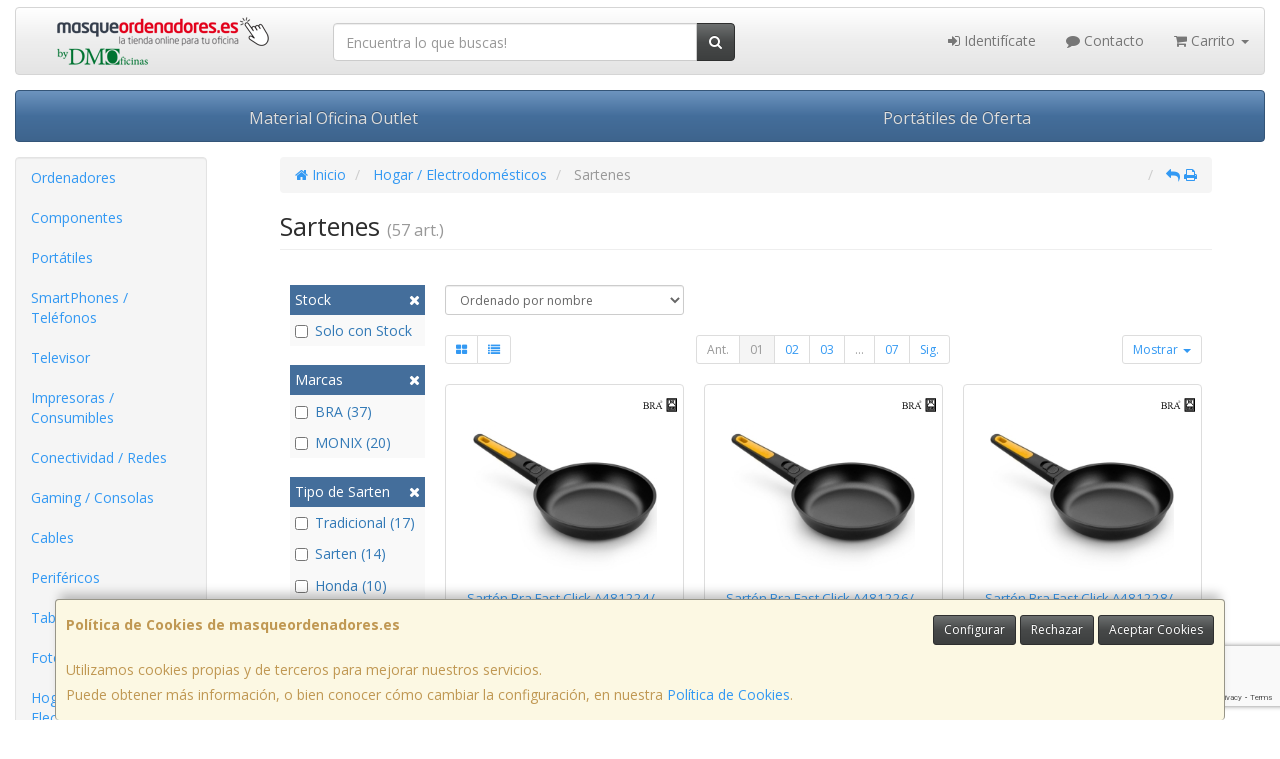

--- FILE ---
content_type: text/html; charset=utf-8
request_url: https://www.google.com/recaptcha/api2/anchor?ar=1&k=6Ld04IEpAAAAAIdAa2aTMcidQm9TelLz-JxP0pno&co=aHR0cHM6Ly93d3cubWFzcXVlb3JkZW5hZG9yZXMuZXM6NDQz&hl=en&v=PoyoqOPhxBO7pBk68S4YbpHZ&size=invisible&anchor-ms=20000&execute-ms=30000&cb=awtlzv1d4yze
body_size: 48676
content:
<!DOCTYPE HTML><html dir="ltr" lang="en"><head><meta http-equiv="Content-Type" content="text/html; charset=UTF-8">
<meta http-equiv="X-UA-Compatible" content="IE=edge">
<title>reCAPTCHA</title>
<style type="text/css">
/* cyrillic-ext */
@font-face {
  font-family: 'Roboto';
  font-style: normal;
  font-weight: 400;
  font-stretch: 100%;
  src: url(//fonts.gstatic.com/s/roboto/v48/KFO7CnqEu92Fr1ME7kSn66aGLdTylUAMa3GUBHMdazTgWw.woff2) format('woff2');
  unicode-range: U+0460-052F, U+1C80-1C8A, U+20B4, U+2DE0-2DFF, U+A640-A69F, U+FE2E-FE2F;
}
/* cyrillic */
@font-face {
  font-family: 'Roboto';
  font-style: normal;
  font-weight: 400;
  font-stretch: 100%;
  src: url(//fonts.gstatic.com/s/roboto/v48/KFO7CnqEu92Fr1ME7kSn66aGLdTylUAMa3iUBHMdazTgWw.woff2) format('woff2');
  unicode-range: U+0301, U+0400-045F, U+0490-0491, U+04B0-04B1, U+2116;
}
/* greek-ext */
@font-face {
  font-family: 'Roboto';
  font-style: normal;
  font-weight: 400;
  font-stretch: 100%;
  src: url(//fonts.gstatic.com/s/roboto/v48/KFO7CnqEu92Fr1ME7kSn66aGLdTylUAMa3CUBHMdazTgWw.woff2) format('woff2');
  unicode-range: U+1F00-1FFF;
}
/* greek */
@font-face {
  font-family: 'Roboto';
  font-style: normal;
  font-weight: 400;
  font-stretch: 100%;
  src: url(//fonts.gstatic.com/s/roboto/v48/KFO7CnqEu92Fr1ME7kSn66aGLdTylUAMa3-UBHMdazTgWw.woff2) format('woff2');
  unicode-range: U+0370-0377, U+037A-037F, U+0384-038A, U+038C, U+038E-03A1, U+03A3-03FF;
}
/* math */
@font-face {
  font-family: 'Roboto';
  font-style: normal;
  font-weight: 400;
  font-stretch: 100%;
  src: url(//fonts.gstatic.com/s/roboto/v48/KFO7CnqEu92Fr1ME7kSn66aGLdTylUAMawCUBHMdazTgWw.woff2) format('woff2');
  unicode-range: U+0302-0303, U+0305, U+0307-0308, U+0310, U+0312, U+0315, U+031A, U+0326-0327, U+032C, U+032F-0330, U+0332-0333, U+0338, U+033A, U+0346, U+034D, U+0391-03A1, U+03A3-03A9, U+03B1-03C9, U+03D1, U+03D5-03D6, U+03F0-03F1, U+03F4-03F5, U+2016-2017, U+2034-2038, U+203C, U+2040, U+2043, U+2047, U+2050, U+2057, U+205F, U+2070-2071, U+2074-208E, U+2090-209C, U+20D0-20DC, U+20E1, U+20E5-20EF, U+2100-2112, U+2114-2115, U+2117-2121, U+2123-214F, U+2190, U+2192, U+2194-21AE, U+21B0-21E5, U+21F1-21F2, U+21F4-2211, U+2213-2214, U+2216-22FF, U+2308-230B, U+2310, U+2319, U+231C-2321, U+2336-237A, U+237C, U+2395, U+239B-23B7, U+23D0, U+23DC-23E1, U+2474-2475, U+25AF, U+25B3, U+25B7, U+25BD, U+25C1, U+25CA, U+25CC, U+25FB, U+266D-266F, U+27C0-27FF, U+2900-2AFF, U+2B0E-2B11, U+2B30-2B4C, U+2BFE, U+3030, U+FF5B, U+FF5D, U+1D400-1D7FF, U+1EE00-1EEFF;
}
/* symbols */
@font-face {
  font-family: 'Roboto';
  font-style: normal;
  font-weight: 400;
  font-stretch: 100%;
  src: url(//fonts.gstatic.com/s/roboto/v48/KFO7CnqEu92Fr1ME7kSn66aGLdTylUAMaxKUBHMdazTgWw.woff2) format('woff2');
  unicode-range: U+0001-000C, U+000E-001F, U+007F-009F, U+20DD-20E0, U+20E2-20E4, U+2150-218F, U+2190, U+2192, U+2194-2199, U+21AF, U+21E6-21F0, U+21F3, U+2218-2219, U+2299, U+22C4-22C6, U+2300-243F, U+2440-244A, U+2460-24FF, U+25A0-27BF, U+2800-28FF, U+2921-2922, U+2981, U+29BF, U+29EB, U+2B00-2BFF, U+4DC0-4DFF, U+FFF9-FFFB, U+10140-1018E, U+10190-1019C, U+101A0, U+101D0-101FD, U+102E0-102FB, U+10E60-10E7E, U+1D2C0-1D2D3, U+1D2E0-1D37F, U+1F000-1F0FF, U+1F100-1F1AD, U+1F1E6-1F1FF, U+1F30D-1F30F, U+1F315, U+1F31C, U+1F31E, U+1F320-1F32C, U+1F336, U+1F378, U+1F37D, U+1F382, U+1F393-1F39F, U+1F3A7-1F3A8, U+1F3AC-1F3AF, U+1F3C2, U+1F3C4-1F3C6, U+1F3CA-1F3CE, U+1F3D4-1F3E0, U+1F3ED, U+1F3F1-1F3F3, U+1F3F5-1F3F7, U+1F408, U+1F415, U+1F41F, U+1F426, U+1F43F, U+1F441-1F442, U+1F444, U+1F446-1F449, U+1F44C-1F44E, U+1F453, U+1F46A, U+1F47D, U+1F4A3, U+1F4B0, U+1F4B3, U+1F4B9, U+1F4BB, U+1F4BF, U+1F4C8-1F4CB, U+1F4D6, U+1F4DA, U+1F4DF, U+1F4E3-1F4E6, U+1F4EA-1F4ED, U+1F4F7, U+1F4F9-1F4FB, U+1F4FD-1F4FE, U+1F503, U+1F507-1F50B, U+1F50D, U+1F512-1F513, U+1F53E-1F54A, U+1F54F-1F5FA, U+1F610, U+1F650-1F67F, U+1F687, U+1F68D, U+1F691, U+1F694, U+1F698, U+1F6AD, U+1F6B2, U+1F6B9-1F6BA, U+1F6BC, U+1F6C6-1F6CF, U+1F6D3-1F6D7, U+1F6E0-1F6EA, U+1F6F0-1F6F3, U+1F6F7-1F6FC, U+1F700-1F7FF, U+1F800-1F80B, U+1F810-1F847, U+1F850-1F859, U+1F860-1F887, U+1F890-1F8AD, U+1F8B0-1F8BB, U+1F8C0-1F8C1, U+1F900-1F90B, U+1F93B, U+1F946, U+1F984, U+1F996, U+1F9E9, U+1FA00-1FA6F, U+1FA70-1FA7C, U+1FA80-1FA89, U+1FA8F-1FAC6, U+1FACE-1FADC, U+1FADF-1FAE9, U+1FAF0-1FAF8, U+1FB00-1FBFF;
}
/* vietnamese */
@font-face {
  font-family: 'Roboto';
  font-style: normal;
  font-weight: 400;
  font-stretch: 100%;
  src: url(//fonts.gstatic.com/s/roboto/v48/KFO7CnqEu92Fr1ME7kSn66aGLdTylUAMa3OUBHMdazTgWw.woff2) format('woff2');
  unicode-range: U+0102-0103, U+0110-0111, U+0128-0129, U+0168-0169, U+01A0-01A1, U+01AF-01B0, U+0300-0301, U+0303-0304, U+0308-0309, U+0323, U+0329, U+1EA0-1EF9, U+20AB;
}
/* latin-ext */
@font-face {
  font-family: 'Roboto';
  font-style: normal;
  font-weight: 400;
  font-stretch: 100%;
  src: url(//fonts.gstatic.com/s/roboto/v48/KFO7CnqEu92Fr1ME7kSn66aGLdTylUAMa3KUBHMdazTgWw.woff2) format('woff2');
  unicode-range: U+0100-02BA, U+02BD-02C5, U+02C7-02CC, U+02CE-02D7, U+02DD-02FF, U+0304, U+0308, U+0329, U+1D00-1DBF, U+1E00-1E9F, U+1EF2-1EFF, U+2020, U+20A0-20AB, U+20AD-20C0, U+2113, U+2C60-2C7F, U+A720-A7FF;
}
/* latin */
@font-face {
  font-family: 'Roboto';
  font-style: normal;
  font-weight: 400;
  font-stretch: 100%;
  src: url(//fonts.gstatic.com/s/roboto/v48/KFO7CnqEu92Fr1ME7kSn66aGLdTylUAMa3yUBHMdazQ.woff2) format('woff2');
  unicode-range: U+0000-00FF, U+0131, U+0152-0153, U+02BB-02BC, U+02C6, U+02DA, U+02DC, U+0304, U+0308, U+0329, U+2000-206F, U+20AC, U+2122, U+2191, U+2193, U+2212, U+2215, U+FEFF, U+FFFD;
}
/* cyrillic-ext */
@font-face {
  font-family: 'Roboto';
  font-style: normal;
  font-weight: 500;
  font-stretch: 100%;
  src: url(//fonts.gstatic.com/s/roboto/v48/KFO7CnqEu92Fr1ME7kSn66aGLdTylUAMa3GUBHMdazTgWw.woff2) format('woff2');
  unicode-range: U+0460-052F, U+1C80-1C8A, U+20B4, U+2DE0-2DFF, U+A640-A69F, U+FE2E-FE2F;
}
/* cyrillic */
@font-face {
  font-family: 'Roboto';
  font-style: normal;
  font-weight: 500;
  font-stretch: 100%;
  src: url(//fonts.gstatic.com/s/roboto/v48/KFO7CnqEu92Fr1ME7kSn66aGLdTylUAMa3iUBHMdazTgWw.woff2) format('woff2');
  unicode-range: U+0301, U+0400-045F, U+0490-0491, U+04B0-04B1, U+2116;
}
/* greek-ext */
@font-face {
  font-family: 'Roboto';
  font-style: normal;
  font-weight: 500;
  font-stretch: 100%;
  src: url(//fonts.gstatic.com/s/roboto/v48/KFO7CnqEu92Fr1ME7kSn66aGLdTylUAMa3CUBHMdazTgWw.woff2) format('woff2');
  unicode-range: U+1F00-1FFF;
}
/* greek */
@font-face {
  font-family: 'Roboto';
  font-style: normal;
  font-weight: 500;
  font-stretch: 100%;
  src: url(//fonts.gstatic.com/s/roboto/v48/KFO7CnqEu92Fr1ME7kSn66aGLdTylUAMa3-UBHMdazTgWw.woff2) format('woff2');
  unicode-range: U+0370-0377, U+037A-037F, U+0384-038A, U+038C, U+038E-03A1, U+03A3-03FF;
}
/* math */
@font-face {
  font-family: 'Roboto';
  font-style: normal;
  font-weight: 500;
  font-stretch: 100%;
  src: url(//fonts.gstatic.com/s/roboto/v48/KFO7CnqEu92Fr1ME7kSn66aGLdTylUAMawCUBHMdazTgWw.woff2) format('woff2');
  unicode-range: U+0302-0303, U+0305, U+0307-0308, U+0310, U+0312, U+0315, U+031A, U+0326-0327, U+032C, U+032F-0330, U+0332-0333, U+0338, U+033A, U+0346, U+034D, U+0391-03A1, U+03A3-03A9, U+03B1-03C9, U+03D1, U+03D5-03D6, U+03F0-03F1, U+03F4-03F5, U+2016-2017, U+2034-2038, U+203C, U+2040, U+2043, U+2047, U+2050, U+2057, U+205F, U+2070-2071, U+2074-208E, U+2090-209C, U+20D0-20DC, U+20E1, U+20E5-20EF, U+2100-2112, U+2114-2115, U+2117-2121, U+2123-214F, U+2190, U+2192, U+2194-21AE, U+21B0-21E5, U+21F1-21F2, U+21F4-2211, U+2213-2214, U+2216-22FF, U+2308-230B, U+2310, U+2319, U+231C-2321, U+2336-237A, U+237C, U+2395, U+239B-23B7, U+23D0, U+23DC-23E1, U+2474-2475, U+25AF, U+25B3, U+25B7, U+25BD, U+25C1, U+25CA, U+25CC, U+25FB, U+266D-266F, U+27C0-27FF, U+2900-2AFF, U+2B0E-2B11, U+2B30-2B4C, U+2BFE, U+3030, U+FF5B, U+FF5D, U+1D400-1D7FF, U+1EE00-1EEFF;
}
/* symbols */
@font-face {
  font-family: 'Roboto';
  font-style: normal;
  font-weight: 500;
  font-stretch: 100%;
  src: url(//fonts.gstatic.com/s/roboto/v48/KFO7CnqEu92Fr1ME7kSn66aGLdTylUAMaxKUBHMdazTgWw.woff2) format('woff2');
  unicode-range: U+0001-000C, U+000E-001F, U+007F-009F, U+20DD-20E0, U+20E2-20E4, U+2150-218F, U+2190, U+2192, U+2194-2199, U+21AF, U+21E6-21F0, U+21F3, U+2218-2219, U+2299, U+22C4-22C6, U+2300-243F, U+2440-244A, U+2460-24FF, U+25A0-27BF, U+2800-28FF, U+2921-2922, U+2981, U+29BF, U+29EB, U+2B00-2BFF, U+4DC0-4DFF, U+FFF9-FFFB, U+10140-1018E, U+10190-1019C, U+101A0, U+101D0-101FD, U+102E0-102FB, U+10E60-10E7E, U+1D2C0-1D2D3, U+1D2E0-1D37F, U+1F000-1F0FF, U+1F100-1F1AD, U+1F1E6-1F1FF, U+1F30D-1F30F, U+1F315, U+1F31C, U+1F31E, U+1F320-1F32C, U+1F336, U+1F378, U+1F37D, U+1F382, U+1F393-1F39F, U+1F3A7-1F3A8, U+1F3AC-1F3AF, U+1F3C2, U+1F3C4-1F3C6, U+1F3CA-1F3CE, U+1F3D4-1F3E0, U+1F3ED, U+1F3F1-1F3F3, U+1F3F5-1F3F7, U+1F408, U+1F415, U+1F41F, U+1F426, U+1F43F, U+1F441-1F442, U+1F444, U+1F446-1F449, U+1F44C-1F44E, U+1F453, U+1F46A, U+1F47D, U+1F4A3, U+1F4B0, U+1F4B3, U+1F4B9, U+1F4BB, U+1F4BF, U+1F4C8-1F4CB, U+1F4D6, U+1F4DA, U+1F4DF, U+1F4E3-1F4E6, U+1F4EA-1F4ED, U+1F4F7, U+1F4F9-1F4FB, U+1F4FD-1F4FE, U+1F503, U+1F507-1F50B, U+1F50D, U+1F512-1F513, U+1F53E-1F54A, U+1F54F-1F5FA, U+1F610, U+1F650-1F67F, U+1F687, U+1F68D, U+1F691, U+1F694, U+1F698, U+1F6AD, U+1F6B2, U+1F6B9-1F6BA, U+1F6BC, U+1F6C6-1F6CF, U+1F6D3-1F6D7, U+1F6E0-1F6EA, U+1F6F0-1F6F3, U+1F6F7-1F6FC, U+1F700-1F7FF, U+1F800-1F80B, U+1F810-1F847, U+1F850-1F859, U+1F860-1F887, U+1F890-1F8AD, U+1F8B0-1F8BB, U+1F8C0-1F8C1, U+1F900-1F90B, U+1F93B, U+1F946, U+1F984, U+1F996, U+1F9E9, U+1FA00-1FA6F, U+1FA70-1FA7C, U+1FA80-1FA89, U+1FA8F-1FAC6, U+1FACE-1FADC, U+1FADF-1FAE9, U+1FAF0-1FAF8, U+1FB00-1FBFF;
}
/* vietnamese */
@font-face {
  font-family: 'Roboto';
  font-style: normal;
  font-weight: 500;
  font-stretch: 100%;
  src: url(//fonts.gstatic.com/s/roboto/v48/KFO7CnqEu92Fr1ME7kSn66aGLdTylUAMa3OUBHMdazTgWw.woff2) format('woff2');
  unicode-range: U+0102-0103, U+0110-0111, U+0128-0129, U+0168-0169, U+01A0-01A1, U+01AF-01B0, U+0300-0301, U+0303-0304, U+0308-0309, U+0323, U+0329, U+1EA0-1EF9, U+20AB;
}
/* latin-ext */
@font-face {
  font-family: 'Roboto';
  font-style: normal;
  font-weight: 500;
  font-stretch: 100%;
  src: url(//fonts.gstatic.com/s/roboto/v48/KFO7CnqEu92Fr1ME7kSn66aGLdTylUAMa3KUBHMdazTgWw.woff2) format('woff2');
  unicode-range: U+0100-02BA, U+02BD-02C5, U+02C7-02CC, U+02CE-02D7, U+02DD-02FF, U+0304, U+0308, U+0329, U+1D00-1DBF, U+1E00-1E9F, U+1EF2-1EFF, U+2020, U+20A0-20AB, U+20AD-20C0, U+2113, U+2C60-2C7F, U+A720-A7FF;
}
/* latin */
@font-face {
  font-family: 'Roboto';
  font-style: normal;
  font-weight: 500;
  font-stretch: 100%;
  src: url(//fonts.gstatic.com/s/roboto/v48/KFO7CnqEu92Fr1ME7kSn66aGLdTylUAMa3yUBHMdazQ.woff2) format('woff2');
  unicode-range: U+0000-00FF, U+0131, U+0152-0153, U+02BB-02BC, U+02C6, U+02DA, U+02DC, U+0304, U+0308, U+0329, U+2000-206F, U+20AC, U+2122, U+2191, U+2193, U+2212, U+2215, U+FEFF, U+FFFD;
}
/* cyrillic-ext */
@font-face {
  font-family: 'Roboto';
  font-style: normal;
  font-weight: 900;
  font-stretch: 100%;
  src: url(//fonts.gstatic.com/s/roboto/v48/KFO7CnqEu92Fr1ME7kSn66aGLdTylUAMa3GUBHMdazTgWw.woff2) format('woff2');
  unicode-range: U+0460-052F, U+1C80-1C8A, U+20B4, U+2DE0-2DFF, U+A640-A69F, U+FE2E-FE2F;
}
/* cyrillic */
@font-face {
  font-family: 'Roboto';
  font-style: normal;
  font-weight: 900;
  font-stretch: 100%;
  src: url(//fonts.gstatic.com/s/roboto/v48/KFO7CnqEu92Fr1ME7kSn66aGLdTylUAMa3iUBHMdazTgWw.woff2) format('woff2');
  unicode-range: U+0301, U+0400-045F, U+0490-0491, U+04B0-04B1, U+2116;
}
/* greek-ext */
@font-face {
  font-family: 'Roboto';
  font-style: normal;
  font-weight: 900;
  font-stretch: 100%;
  src: url(//fonts.gstatic.com/s/roboto/v48/KFO7CnqEu92Fr1ME7kSn66aGLdTylUAMa3CUBHMdazTgWw.woff2) format('woff2');
  unicode-range: U+1F00-1FFF;
}
/* greek */
@font-face {
  font-family: 'Roboto';
  font-style: normal;
  font-weight: 900;
  font-stretch: 100%;
  src: url(//fonts.gstatic.com/s/roboto/v48/KFO7CnqEu92Fr1ME7kSn66aGLdTylUAMa3-UBHMdazTgWw.woff2) format('woff2');
  unicode-range: U+0370-0377, U+037A-037F, U+0384-038A, U+038C, U+038E-03A1, U+03A3-03FF;
}
/* math */
@font-face {
  font-family: 'Roboto';
  font-style: normal;
  font-weight: 900;
  font-stretch: 100%;
  src: url(//fonts.gstatic.com/s/roboto/v48/KFO7CnqEu92Fr1ME7kSn66aGLdTylUAMawCUBHMdazTgWw.woff2) format('woff2');
  unicode-range: U+0302-0303, U+0305, U+0307-0308, U+0310, U+0312, U+0315, U+031A, U+0326-0327, U+032C, U+032F-0330, U+0332-0333, U+0338, U+033A, U+0346, U+034D, U+0391-03A1, U+03A3-03A9, U+03B1-03C9, U+03D1, U+03D5-03D6, U+03F0-03F1, U+03F4-03F5, U+2016-2017, U+2034-2038, U+203C, U+2040, U+2043, U+2047, U+2050, U+2057, U+205F, U+2070-2071, U+2074-208E, U+2090-209C, U+20D0-20DC, U+20E1, U+20E5-20EF, U+2100-2112, U+2114-2115, U+2117-2121, U+2123-214F, U+2190, U+2192, U+2194-21AE, U+21B0-21E5, U+21F1-21F2, U+21F4-2211, U+2213-2214, U+2216-22FF, U+2308-230B, U+2310, U+2319, U+231C-2321, U+2336-237A, U+237C, U+2395, U+239B-23B7, U+23D0, U+23DC-23E1, U+2474-2475, U+25AF, U+25B3, U+25B7, U+25BD, U+25C1, U+25CA, U+25CC, U+25FB, U+266D-266F, U+27C0-27FF, U+2900-2AFF, U+2B0E-2B11, U+2B30-2B4C, U+2BFE, U+3030, U+FF5B, U+FF5D, U+1D400-1D7FF, U+1EE00-1EEFF;
}
/* symbols */
@font-face {
  font-family: 'Roboto';
  font-style: normal;
  font-weight: 900;
  font-stretch: 100%;
  src: url(//fonts.gstatic.com/s/roboto/v48/KFO7CnqEu92Fr1ME7kSn66aGLdTylUAMaxKUBHMdazTgWw.woff2) format('woff2');
  unicode-range: U+0001-000C, U+000E-001F, U+007F-009F, U+20DD-20E0, U+20E2-20E4, U+2150-218F, U+2190, U+2192, U+2194-2199, U+21AF, U+21E6-21F0, U+21F3, U+2218-2219, U+2299, U+22C4-22C6, U+2300-243F, U+2440-244A, U+2460-24FF, U+25A0-27BF, U+2800-28FF, U+2921-2922, U+2981, U+29BF, U+29EB, U+2B00-2BFF, U+4DC0-4DFF, U+FFF9-FFFB, U+10140-1018E, U+10190-1019C, U+101A0, U+101D0-101FD, U+102E0-102FB, U+10E60-10E7E, U+1D2C0-1D2D3, U+1D2E0-1D37F, U+1F000-1F0FF, U+1F100-1F1AD, U+1F1E6-1F1FF, U+1F30D-1F30F, U+1F315, U+1F31C, U+1F31E, U+1F320-1F32C, U+1F336, U+1F378, U+1F37D, U+1F382, U+1F393-1F39F, U+1F3A7-1F3A8, U+1F3AC-1F3AF, U+1F3C2, U+1F3C4-1F3C6, U+1F3CA-1F3CE, U+1F3D4-1F3E0, U+1F3ED, U+1F3F1-1F3F3, U+1F3F5-1F3F7, U+1F408, U+1F415, U+1F41F, U+1F426, U+1F43F, U+1F441-1F442, U+1F444, U+1F446-1F449, U+1F44C-1F44E, U+1F453, U+1F46A, U+1F47D, U+1F4A3, U+1F4B0, U+1F4B3, U+1F4B9, U+1F4BB, U+1F4BF, U+1F4C8-1F4CB, U+1F4D6, U+1F4DA, U+1F4DF, U+1F4E3-1F4E6, U+1F4EA-1F4ED, U+1F4F7, U+1F4F9-1F4FB, U+1F4FD-1F4FE, U+1F503, U+1F507-1F50B, U+1F50D, U+1F512-1F513, U+1F53E-1F54A, U+1F54F-1F5FA, U+1F610, U+1F650-1F67F, U+1F687, U+1F68D, U+1F691, U+1F694, U+1F698, U+1F6AD, U+1F6B2, U+1F6B9-1F6BA, U+1F6BC, U+1F6C6-1F6CF, U+1F6D3-1F6D7, U+1F6E0-1F6EA, U+1F6F0-1F6F3, U+1F6F7-1F6FC, U+1F700-1F7FF, U+1F800-1F80B, U+1F810-1F847, U+1F850-1F859, U+1F860-1F887, U+1F890-1F8AD, U+1F8B0-1F8BB, U+1F8C0-1F8C1, U+1F900-1F90B, U+1F93B, U+1F946, U+1F984, U+1F996, U+1F9E9, U+1FA00-1FA6F, U+1FA70-1FA7C, U+1FA80-1FA89, U+1FA8F-1FAC6, U+1FACE-1FADC, U+1FADF-1FAE9, U+1FAF0-1FAF8, U+1FB00-1FBFF;
}
/* vietnamese */
@font-face {
  font-family: 'Roboto';
  font-style: normal;
  font-weight: 900;
  font-stretch: 100%;
  src: url(//fonts.gstatic.com/s/roboto/v48/KFO7CnqEu92Fr1ME7kSn66aGLdTylUAMa3OUBHMdazTgWw.woff2) format('woff2');
  unicode-range: U+0102-0103, U+0110-0111, U+0128-0129, U+0168-0169, U+01A0-01A1, U+01AF-01B0, U+0300-0301, U+0303-0304, U+0308-0309, U+0323, U+0329, U+1EA0-1EF9, U+20AB;
}
/* latin-ext */
@font-face {
  font-family: 'Roboto';
  font-style: normal;
  font-weight: 900;
  font-stretch: 100%;
  src: url(//fonts.gstatic.com/s/roboto/v48/KFO7CnqEu92Fr1ME7kSn66aGLdTylUAMa3KUBHMdazTgWw.woff2) format('woff2');
  unicode-range: U+0100-02BA, U+02BD-02C5, U+02C7-02CC, U+02CE-02D7, U+02DD-02FF, U+0304, U+0308, U+0329, U+1D00-1DBF, U+1E00-1E9F, U+1EF2-1EFF, U+2020, U+20A0-20AB, U+20AD-20C0, U+2113, U+2C60-2C7F, U+A720-A7FF;
}
/* latin */
@font-face {
  font-family: 'Roboto';
  font-style: normal;
  font-weight: 900;
  font-stretch: 100%;
  src: url(//fonts.gstatic.com/s/roboto/v48/KFO7CnqEu92Fr1ME7kSn66aGLdTylUAMa3yUBHMdazQ.woff2) format('woff2');
  unicode-range: U+0000-00FF, U+0131, U+0152-0153, U+02BB-02BC, U+02C6, U+02DA, U+02DC, U+0304, U+0308, U+0329, U+2000-206F, U+20AC, U+2122, U+2191, U+2193, U+2212, U+2215, U+FEFF, U+FFFD;
}

</style>
<link rel="stylesheet" type="text/css" href="https://www.gstatic.com/recaptcha/releases/PoyoqOPhxBO7pBk68S4YbpHZ/styles__ltr.css">
<script nonce="ERV9tpyUy5EepYrmOSTd1Q" type="text/javascript">window['__recaptcha_api'] = 'https://www.google.com/recaptcha/api2/';</script>
<script type="text/javascript" src="https://www.gstatic.com/recaptcha/releases/PoyoqOPhxBO7pBk68S4YbpHZ/recaptcha__en.js" nonce="ERV9tpyUy5EepYrmOSTd1Q">
      
    </script></head>
<body><div id="rc-anchor-alert" class="rc-anchor-alert"></div>
<input type="hidden" id="recaptcha-token" value="[base64]">
<script type="text/javascript" nonce="ERV9tpyUy5EepYrmOSTd1Q">
      recaptcha.anchor.Main.init("[\x22ainput\x22,[\x22bgdata\x22,\x22\x22,\[base64]/[base64]/[base64]/ZyhXLGgpOnEoW04sMjEsbF0sVywwKSxoKSxmYWxzZSxmYWxzZSl9Y2F0Y2goayl7RygzNTgsVyk/[base64]/[base64]/[base64]/[base64]/[base64]/[base64]/[base64]/bmV3IEJbT10oRFswXSk6dz09Mj9uZXcgQltPXShEWzBdLERbMV0pOnc9PTM/bmV3IEJbT10oRFswXSxEWzFdLERbMl0pOnc9PTQ/[base64]/[base64]/[base64]/[base64]/[base64]\\u003d\x22,\[base64]\\u003d\x22,\[base64]/wo7DjcO4wrjCksK+LwjDuVzDrsOTHcOYw7hsS1s6YSbDn1pxwrrDv2pwUcOHwozCicOgajsRwokcwp/[base64]/w6JsTsKeIwDCucOUB8KtwpzDo8OQwqgybX/[base64]/CosKmO8K6HQsVWCfCq8KYfcONWsO1Rl89N2XDh8KZEsOKw7TDnhPDpEtFJnrDlQQ/SF4Vw7/DtRfDhSPDnVnDlcOAw4vDvcOkNMOVD8OZw5FJb39kTMOGw6zCncKfZsOGB25XE8OXw5tpw5LDkjlCwrnCqMOEwpIWwplGw4PCmCLDimnDuEHCqcK8FMKYfzxAwqPDtlTDlDMOekvCshLDtMKzw7/DnMOTeW5JwqrDvMKafGbChcO7w5h7w7NTVcO+AMO+DsKAwrB6HsOXw7Nww7HDrGNcBikuVsOOw618HMOsTgMkG3AHbMKsdcOEw7I9w5UewqFtZ8OiNMKGE8O9VmDCux5+w5hww5rChMKmfyIYXcKJwpYaE0PDplzCrAzDpD5iNiHCrjYHY8KKH8KbdQTCs8KRwrfCsH/CpMOUw7RsXzVRwpN1w7TCj2xkw4rDtnMnRhLDgsKrNzxtw7hAwrMTwpTCoxxZw7PDiMK/GFEDWQBGwqU0wpfDpSwKacOqXgo5w6PDucOmd8OVNl3CvcOICsKwwrfDs8OiPhZDdHdOw4fDpTE9wpXCoMObwo7ChsO2P3nDijdQcms9w6/[base64]/Dszt+QmfCrAU3w5EuFToLbcOcw6zDk3QcZF3DunLCnMOdYMOxw77DucKnSgQjSgRuYUjDr2/[base64]/[base64]/Co2UfwpE8YMOcdMKSWXEaw54yMMKFO07DpMKYHE3DtMKJNMOVc0HCqVl+OibDgT/Cpz5sKsO1WUlXw4DClSXCqMO+wooGw5o+wpfDmMOJw5ZEcWnDvsKQwqXDjXfCl8K+fcKHw5XDlETClhnDocOHw73DiBBxMcKmDiXCggfDksO1w53CsTIFaEbCqGHDt8O7KsKFw73DsAbCs2/[base64]/CklRTwrBbwoPDl30DwprCgD7Do2fCqsK6fwrDnUrDhgkRQg/CsMKMV0xsw5XCoE7DiD/DpV0tw7PCisOfwrPDtC9hw6cPbMOMNcOHwofChMOAfcKNZcOqw5DDisKRKcOEIcOyIsOOwo7DnMOIw6YNwozDnDI9w6Nrwpsaw6MGwr3Djg/DlAzDjcOMwr/ChWAOwrbDi8OwIHY/wovDvGzDlxnDnUPDkEBWwpcAw5Rcw7g0ESBwHF1nPcO0CMKAwqUUw6bDsHBDL2Epw7zCusOjB8O0WVUCwr3DssKfw67Dk8OzwpoKw4rDuMOFHMKQw6nCg8OLbksEw4fCmW3CgzvDuU/CuBvCu3TCh2oGUXk4wpFJwoHDn09kwqDCr8OHwprDr8KlwrIewrQiRMOpwoECJl8rw5pRMMOvw6NIw4gHQFg3w4sLWVrCu8K0NRZKwqXDgyzDv8KFwpzCp8K3w67DjsKgBcKidsKXwqw9ERdaDALCusK/dcO/[base64]/Dr0bChsKaEMKQwqQVb8KWw6VEwpFTdMOHY8KHFWDCqHHCilvCl8K3ZcOawrlUUMK3w7ASY8OZKcOfZQPDl8OPIwXDnDfDq8KbaxDCtBlIwoACwrTCpMOcZQLDpcKgw5p/w6PDgCnDvzrDnMKrJgwdCcKed8KuwoHDjcKjfsOsUBhoLiU/w6jCgXXCjcOpwpXCicOlW8KLARXCszNlwqbDv8OrwqfDjsKGNx/CsHstwrzCh8Kdw592TiPCsBosw4tWw6PCrz8+GsKFWBvDkMONwo1EdQl4SsKSwpFXwovCicOSw6QPwrzDgjYXw45lEMOXesOww4VGw5DDjMKxwp3CkmlaPDbDu1prK8KXw6zDkmUnCcOtFsKtw7zCrGtBBjjDicK/XR3CgSR5PMOMw5HDnMKvbFbDgFLCscKlO8OZWGTCuMOnOsOfwr7Dkl5GwpbCgcOVYcKSR8OpwrnCsgANRgHDvVLCpx9Xw4Qaw5rDocKqWcKtS8Kbw5xBIG1dwpfChsKcw6PChsOdwqcJMjpiXcO7C8K9w6BheRcgwqkmw7/CgcOfw7IGwrbDkCVYwojCm1sdw6TDucOpIyXDosOOwpgQw53DrwjDkyfDh8K0wpJ5wrHCgWjDq8Oew64tQMOIUVLDmsKow5xGf8OGOcK5wptLw686OsO9wolvw6wlDxHCjD0Qwql9ejvCmyF2OAXCiDvCnlVXwr4Gw4rDhhlCQcOXQcK/[base64]/DgzrCkgHDnDZNwpd8wqNGwrDDjD0zwqrClWVVw6nDkRDClm/CuCzDocKCw64ew4rDgMKLHDLCoFTDkURmLnrCu8OswojCoMOgR8K6w4Ymwr7DrS42w4PClF5GfsKiw5TCgMK5CsK/w4c7woXDkMOvZcK+wr3CvmzCisOQPF1aICNIw6vCiTXCjcKQwr5aw6XCpMKawqXCpcKYw5M3AgpuwpEswqRzXFkVQsKtNXLCtj9secO6wos8w6x2wqXCtwnCs8K5G1DDp8KDwrR2w4UCOMOawp/Cgnl1M8KywqIbb3rDtzFbw4XDtR/DgsKAC8KrVsKHXcOiw7skwqvCl8OFCsO0w5LCnsOnSHUcwrg6wp/DrMKCeMKswoI6woPChMORw6YkSwDDj8KBacOqScOAaksAw4t9dS4jwpbDksO4wpU4acO7McOycMO2wqfDnyzDigx1w5/CqcKvw6vDjnjCmWEiwpYKfHvDtCZKbcKew40Jw5vChMKJRj5BHcOCUMKxwo/DnsKuwpTCp8OudH3DmMKQRMKZw7LDlRHCpsKKLEtWwqEVwrPDvcKRwrsvFcKXWFbDkMK9w5HCg0bDpMOiT8OSw6pxch5oIQV4cRJJwrjDisKQe1Nkw5HDpCwmwrhqSsKJw6jDnsKBw5fCmEcaWgoCdy1zKWhMw6zCjHlUBMKLw5kQw7PDrBJidcOtE8Kzf8KDwq/DisOzAntGciPDnmsJLMOQCVPCtCEFwpTDlcObDsKWw7rDrGfCmMK/[base64]/CpxB9w4DCncK1w67CrQx3WcKyPAgFdl4iw5YvMAV/BMOxwpxuLitTVlrChsKrw5/CvcO7w7xcREt8wqzCsXnCg1/DpMKIw74lOcKmB2hrwp4DLsKHwq4YNMOYwosuwr3Dq3jCjMO4MMKBScKzWMORd8KFfsKhwoIKIyTDtVjDll4SwpZjwqMDA2lnMMKnPcKVD8O/TcO/ZMOqwpbCnk3Cm8Oxwq8OdMOZN8KZwrAIM8K9aMOdwp/DmBsew4EAYznCg8KmRsOWEsODwq1hw7HCpcOZBgRMV8KoLMOhPMK2cStEEMOGw5jCqwDCl8K+wq1kAMK3JFApWcOPwpPCn8K1FsO/w58GAsODw5UZJE/DiETDm8Oxwo10GMKiw7YuMA5AwoYaA8OGPsK2w6QKZcKAMzI8wrzCrcKZw6Zvw4/DgcKEGUzCoTPCgWgJBcOWw6Y0wrLCrlIkaDoxLEEtwoAIIGJTIMO3PnMBLE7Ci8KsKcKhwp/DlcOFw4XDnwFyKcKAw4fDlBRFM8O0w6BdCn/CqwhmbFY6w6jDtMOqwojDkRPDkixeAcK9UEsBw5jDrltWwrLDqUPCnXF/w43CnnY8XDzCpGo1w77Dll/[base64]/b8KeZl7DrsOUw6/DvUV0M8OIw4Jbwq/[base64]/CosK5w4vCqAPDqsKxw6ZqWcOmw413FMKwcsOnE8OhekzDiBzDl8KZDUPDisK3HmI1esO6L1JrWMO4EwfDmMKsw6E8w7jCpMKTwrkewpwiw5bDpFnCiUDClMKZesKOIBLChMKwCVnCqsKTNcODw44dw5B5JnJHwrl/EybDm8Ojw4/[base64]/DnjQcX8K/w4g2w7Ygw5Jhwp4MwqTDn8KFQsOyY8OafzESwpQ4wp8xw7HDi3R5AnXDsWxgMlAdwqFkNTE9woh5R17Dm8KrKClmPGc2wqHCux9DcsK8w7IPw5nCs8KsHAlrwpPCiDh0w4g7GEnCgXFiL8Oiwohpw6DCgsOTb8O9HwHDrXFYwp3CrcKHcXFlw5/ClEpQw4TDghzDscONwrMxHcOSwoJ8cMKxNxPDlCASwrZOw7Uew7XCjTXCjMKtDX3Dvh/CmC7DmTfCgm5Gwp4bXxLCgzjCuRAhccKVw6XDkMK7C0fDhnxlwr7DucOFwqhQEWHDs8KNSMKQf8O3wpdINijCm8KVWADDnMKjO0Vif8Kuw5PCrjvChsKGw4jClDrClwUOw47ChcKiQsKHw4/[base64]/DvxB9wptKwo/Du8Kbw7/[base64]/Cv2rCusOIRMKpw4ESGMK+wr3Dl1TDvDrCvsOswqzCjTXDg8KoT8OAw6HCkWIUOcKkwqs/[base64]/woR+aMOcWErCucOzZRIJK8K9w6B8awAnw6MLw7HDpEVMZsKOwq8lw4EtbcOBQ8K5wpDDucK9al3CnCzCk3DDocOgIcKIwrcGVAbClh3DpsOzwr/[base64]/[base64]/[base64]/[base64]/CvcKcwpwnUnRvw4pzekvCosOWw77CtcKPwoQiw7kuLW5RBhV7RmZ3w4MTwp/[base64]/Di0rDhXgcwojCgHxbwq4lO8K3wrA5I8K+csOlCElpw5xnR8OWDcKiNMKNXcKgdsKLb1NDwpQSwqzCg8OIwpvDmsOpLcO/ZcKyZcKjwr3DoSM8AMOlJ8OdFsKGwosnw4vDpWbCpjZcwoZXQ1rDq2N6AnzClsKCw54nwoIRA8OnL8KPw6bCtsK1CkDChcOpcMObdhE2MsOUd3t0NsOmw4gwwobDoUvDiUDDtx1mbgIeYcOSwrLDpcKKPwHDnMKSYsOSD8Ouw7/[base64]/[base64]/E1fCvBbDsEPDusOMw57CnAl2wpsTXE5WNMK/CzPDj3wMAG3DpMK8wrLDlMO4UyDDiMOHw6YAC8K/w6LDkMOKw6XCmcK3T8Oawrlkw7A1wpXDjsK0wqPDqsKUw7DDtcOVwozDgnZkFEHCvMKNbMOwP0l5w5Ehw6TCl8OKw4DDhTrCjMKtw53DmBpuOEMXDXPCvk7CncKGw4Jjwq8QDcKTwo3CisOQw545w41ew5gqwpF5wqBEGMO/A8KWEsOyS8OMw4FrT8OOD8OXw77DqijCtMKKKGzCi8OGw6FLwr1zUWVafCnDplkQwpvCu8OjJlYFwq/DgybCr3hKdMKEXEMpPDUDaMOwe0g5DsOwBsOmd3vDq8Oob3jDtsKxwqVQeG7CvsKqwq3DuWHDmWLDnFR0w6DCrsKIBMOfHcKEWlnDjcOzQcKUw7/Ctg7DugJUwrnDrcKhw7/CtDDCmz3Dm8KDScKmQRFNL8KJw6PDp8KywqNvw4jDjcO0VMOXw5BVw58AU37ClsKzw55nDA8ywrJPaxfCtDzCrwjCmw50wqc4eMKUwo7DjTxzwqdkF3/CsSTCgsO8IE95wqMWRMK0woU/WsKDw74rGEvCt1nDrQZhwpnDkMKmw6UMw4hpeCPDuMKHw7/CqQwpwqrCvArDt8OVDXF0w6ZzCsOuw6FgC8OQYcKdWMKnwofCgMKnwr1RNcKOw6w+NTDCvRkgN17DhAFNRcKBFcOBJAspwooEwrvDlMKOGMO/[base64]/Cv0rComHCsDLCmQXCvQ5JVMOdXMOIw4w7Jzp6MMOqwrDCuxRsU8Oiw4NZXsKsEcO/w4tzwr4gwqg2w7bDp1PCvMOzTcKkKcObGgnDj8KtwqlzAU3Dk2o7w6xEw5XDpUcnw6gfY0VESgfCo3ceNMKMMMKew7JHEMOAwqDCh8KbwqZ2DlXClsKOw5bCjsOre8KFWBZgEDA4wrI6wqQ2w7Uhw6/CkgPCqcOMw7UkwqAnMMO9CyvCiBtqw6rCnMOQwpvCowTCvX1De8K3RsOZP8O8aMKdXRHCgQ8mCDU2c17Duz1jwqHCjsOCeMK/[base64]/WsKkw4N+AE3CosK5J8OtVcOoa2tOdV/[base64]/w4PDo1cUw7ULwpbCn2HCn1FGcsKHw6c4w4UOIVrCvsOGfkbDtlh5e8KrPlXDiFzChVXDtwpwOsKubMKBw6jDtsK2w63Ds8KqYMKnw6XCkGfDgUfClCBdwpc6w704wowsfMKMw6TDuMO0K8KYwo/ChSjDgsKIccOWwpHCucKuw6/CisKHwrkOwpEswoN2RDbChVLDlG4DWsKmTsKgT8Kqw6XCniJMw6xaeATDkio7w602NijDvsKHwqjDh8KWwrPDpy1IwrrDosO1OcKTw4l4w4FsFcKfw7ssGMO2wq/CulLCg8K6wozCly0rY8KiwrgSYi7DuMONUR/DhMOWNmNdSSTDs3PCumRQw5o0KsKlUcKfwqTCp8KwLBbDvMO5wq/Cm8Ogw6NSwqJQRsKrw4nCkcKzw7XChVPCqcK7NTFFZFvDp8OJwp8JBjwUwofDumB2RsKew74RQMO2TUjCpjfCjlXDgEM4MzTDrcOCwrxOG8OeKC/CvcKePXZdwpjDuMObwqfDrFvCmERCwp91fcKDYsOkdRUowoLChSPDjsO7AkLDpDB9wpHDucO9wqsEI8K/[base64]/woPCgcKEwpQpw5gtNcO6KjBjwr8eH8Oxw7hCw580wojDucOfwp/[base64]/Z8O4wpA+N1crIjjDvMKtbh7DnsODw5/Dvi7DnsK4w59ZVF3DgW/Cow9xwo47csKvQsOpwrldX0oHacOMwr4jFMKxaRXDtynDuT4bDyoeRcK7wr9ORMKywrhBwqZOw7vCpHVfwoRdejPDlcOzUsO6DETDnSJWIGrDnm7CisOIUcOWPRo6U1PDlcOnwpbDiQfCtTkXwoLChDnDgsKbw5DCqMODDsO/wpvCtcKsQFE/[base64]/CmA/CmUpZwqvCs09ywo/DmsOoK8OQYsOGFD/CiUTCrMOiHsOVwrQsw4/DssKaw5XDiUoYR8OXDnbDnHLCkUTDmXPDoCh6wpo7OsOuw6HCmMKpw7lRYhDDpFhoGAXClsOabcKNJDZBw5NWUsOlbsOtwpfCkMOoKyzDtsKlwq/DnwV5wrPCj8O6CcOOfsOIBzLCjMOOd8ORVwIAw7s8wp7CucOYIcOuFsOCwrHCoQrCo38aw7rCjUfDrX45wpDCmFMWw7B7A2VGwqFcw61pCBzDginDo8KLw5TCll3Cs8KMM8OjLUxPNsOWOcKawrzCtnfCgcOfZcKNDRzDgMKewovDhsKfND/CtMOjUMKzwrVtwrjDl8O8w4bCkcOWCGnCiXvClsO1w4FAwp7DrcK3ABVWF2NJw6rCpWIZdCbCimVBwq3Dg8KGw7IhK8Obw7tYwrd9w4dEFAXDk8KwwrxeKsK7woENU8KUw6ZZwovClgxFJMKiwo3CjsOdw5J2w6HDpj7DvngGTT4oUA/DhMKkw4hOTAdEw7/DlMKVwrHCk0/DmMKhVik1w6vDhSUPR8Ouwr/[base64]/BB5xS8KvwpHCu8Omw5ghDVnCmsKzYDxPw4AvEF7DmXLCoMK5e8KRRMOHQ8K6w7nCtQvCqVDCvMKrw7pGw5NJJcK9wqXDtwLDg03DinDDpk7DkzXCnkrChn0hRnnDniYGSE5cKsKnVTXDhMOywr/[base64]/w48owoLCnzA+QRbDqcOaT8K1wrXDjcKsM8K7WsO6LkfCscKmw7XCix8kwo/DscKRZMOvw78LLMKkw7nCuyRFHV9Jwq46VFnDqk4mw5bDkMKhwrgNwrzDisOCwrHCmcKGVkzDl3PChCPDu8K+w7ZsV8KYRcK9wpY+Yh3ChWjCqW82wqJCRzjClcKGw7DDuwsNCS1ZwolewqB2woxcER3Dh2vDk3Jowq5Hw4cgw6x/w5TDj0TDnMKuwpjDtsKrax4Fw5LDnCvDrsKzwrrCrRbCpk4me01iw5XDkzvDnwpMLMOYccOTw443KMOlw5jCssK/EMOyKUpSHCwmbsKqQcKXwp97FmXCncO2wqcKJxgCw4wOXg7CqEPDhnU3w6XCh8KEHxHDlH00XcOFYMOZw7PCi1Yiw41/wp7CliE9U8OcwpPCjsOawrfDhsKFwqxHEMKawqk/wpPDpzR5X0MJLMKqwrTDpMOUwq/DmMOVOVMCYVVKCMKFwoxAw6ZLwoTDm8OUw4PCo3l3w4dbwoPDp8OZw7PCosK0CDcDwq46FD4+wp3DuTZTwptwwqPDqcKzwrRRJioTTsOZwrJgwqYtFDVdaMOyw4g7WUYGVR7Cp0bDrRpYw7LClGTCuMOcDTw3e8KWw6HChjjChVl5AgLClsKxwqASwq4JMMKaw5/Ci8KlwqzDmsKbw6/Do8K4MMOHwrDCmy3CqcK0wpwNWMKGFUlowoDCisOpw7PCpj3DnX92w5DDoHk3w5Now4DCrcOGGw/CssOFw70FwoXCpDYeTSzDiXXDp8KiwqjClcKZScOtw5ltG8OdwrHCkMOzWCbCklDCsmdfwpXDmDzCscKgBxIfJkHCh8OSbcKURyvCvQTCp8OpwrgrwqvCqgzDok1Sw6/Dp0fChzjDmsOLfMK6wqbDp3Q2DG7DglU/AsOoYcOEdlooH37CokwCZVnDnGQFwqV/w5DCssOSTcKrwrvCh8O2wrzCh1VQBcKpQE/CiQ4uw5vCgcOlQX0Zf8OZwrgkw7czCzLCnsKxesKLcm3Cg2nDv8KCw6lpMnwkUmNQw7kDwoMyw4fCmcKDw4zClxjCkhJQSMKgw7snKRDDosOowpd/KRhEw7osacKlbCbCqxsuw73DvA/CmUcIZSsjAj3DtisQwpbCssOHIQg6GsKcwqRTVMKHwrfCimgmSXc6e8KQTsKkwp3CnsOrwqgOwqjDiSLDv8KGwo04w5NzwrIEQ2nDrm0Mw4XCvE3Dp8KLc8KUw4Ekw5HCi8K2aMK+QMKqwp1KVmDCkDhpDsKaUcOfHsKJwpAgKG/[base64]/DicK5w7HDrMOiLcOKBGAKJxFZNEXCl0Enw4/DvF7CvsOXIhQ0UsKUdiDDvwLCsUXDqcOVKsKlWx7DoMKXXzzCjMO3OcOJZ2XCslnDqCzDjxRqXMK6wqpmw4jChsKyw5nCoAXCrB0zTV9gbUsHDMO2PENPw5fDscOICyE+WcOFEisbwo7DksO6w6Ztw4LDryHCq3nCl8OUGkXClQ8XHWtTBWcww4Y5w7/Cr3zChMOkwrLCpklRwq7Cv2Msw7HClA4QIQXChkXDscK4w5kaw4HCs8Osw7LDrsKOwrBqQTZIKsKgK1kXw53Cg8OABMOJIsKOGcK9w6jCqAgAfsK8WcOsw7ZVw7rDli7CtQvDusKnw4PCuW5cPcKKK180DQ/CkcOHwp8uw4jCiMKHeUjCpytZIsOaw5IHw7w9wo5bwpLDs8K6P1PDjMKKwp/CnGrCrMKNacOmwqxuw5LDoWbCtsKQD8K6R1RiNcKcwojDg25lacKDSMO2wo17QcO1BBcJPsOrKMOAw4HDhSFRA14Cw5XDisKzSX7CisKNw5vDnhzCp3bDqSfCrTAewoXCrsKYw7vCtyxECjYMwotqRMKlwoAgwovCoRjCkwXDj2pnbXnCsMK3w7LCosO2UD/[base64]/DmsKqGsKcYcKEw7QbGMO+B8KQw5kTwoLCkcK2w7/DrAzDqsK7WcKkZBNxZxzDpsOZMsOVw63Du8KbwqRRw7bDkz40HEzCsSQ6aV8SFmcFw7wTDMO5wplEJS7CqQnDv8OtwpFVwrxWHsKnO07DsSMtc8K8UAZFwoTCpcONNMKkc0sHw5BqAizCkcOVXF/DqnBBw6/[base64]/DncOXw5jCnHZSQEHDrMOqw5kTwqY3JgnCjxbDjcOaVx7DqcOGwrnCmMKUw4jCtQ49Vkg3w6tRw6/Ds8K/w5QaNcO2wo/DmV5ywoHClwTDtTXDlcKtw5gswrM/Xml3wrNuFMKKwponb33CtwnCjUJDw6JOwqFkEk/DmR7Dm8KTwoVuDMOkwrTDvsOFcChHw6lAagESwooIJsKuw6Z4w4RGwrMoSMKoKcK3wphHbyINIGzCoiBMHmfDusK4BcK6IcOlIsKwIj8yw6wTKyXDr1TCpcKnwrfCjMOswrdWGnvDj8O8NHzCiBRYF3N6HsK/NMK6f8KJw5TCgyXDhMKCw5LDmmY/[base64]/Co0EIw4Z3woTDhWcOdsKqa1JBwqleLMKKw7INwqF7BsOHecONwrNgLw7CuUXDqMKpdMKAGsKFb8KdworChMO1woUmw77Cq3Aow7PDiUjCqGlVwrMOLsKXXH/CgcOhwr7DgMOwfsKIWcKeDEhuw6hhwoE4DsOBw7DDkGrDvz4HMMKLf8KywqjCscK3wrXCp8O6wrjCo8Kmc8OGFlsvbcKcPWzDlcOiwqkNQB5KJE3DqMKOwpjDkxNLw5p5w4g1PRLCh8OOwo/Cn8K7wpccE8KswqDCn37Dl8KARAMdwp/[base64]/CncOhCMOTUsK1woBiw4rClU/Cq8OJfcKkYMOCwpwqc8OWw65yw4XDmMKAezAtV8KewopGfMKGK0fDo8OYw6tIPMOqw5TCoD/CqAZjwporwqxxe8KtWsKxFhvDtl9kacKCwpfCj8Kfw6nCosKhw5jDnBvCjWbCjsK+wr7CnsKHw6jCnBjDm8K9P8OddD7DvcOowq7CtsOpw4LCm8KcwpEsb8OWwp0jTC4OwpUswq4pD8Kjw4/DlVDDjsKnw6bCv8OLR31pw5A4wq/[base64]/CpSgOwrXDlDtIw5jCgULCplpBw7dsA1LCicKpw4YAw4zCs0JjOMKtOMKlJsOoWTNTP8KRUMO1wpdndlnCkmDDjsOcGHV5NVxtwr4lOcOCw79jw53CqlhGw7HDjHPDo8OSw67DnSjDuijDoEJVwpvDqzYMRMOpI1jDlRHDsMKcw4BlFjtaw4gfPsO/U8KSBXxRNB7ClmLChcKAJMK8LsOMQy3CicK0e8OSbEXCpgTCnMKTC8OjwrrDs2c2YzMKwrHCjMKOw4nDrsOPw7jCn8KJYThUw53DpX7CkcOgwrQyQ3/Co8ORVwQ0w6vDt8KHw5Z5w5rCoj12w4oUwpo3clHDvFsKw6rDm8KsOcKkwpYfITNVYUbDn8KDOG/CgMOJWm5twrLCjFRow4PCmcOTS8OFwoLDtsO0DTozOMOIw6EzYcOpNXw3OcKfw77CicO4wrbCtcKYNMOHwrknH8KhwrTDhT/Dg8ODTTfDrgEZwp9ewrzCn8OdwqReYULDrMKILgEtDzhYw4HDpklxwobCpsODWsOpLV5Pw4AwE8K3w5rClMOIwpXCt8K5aFJ+DApJeHEUwobCqwRKRcO6wqYvwr9vAsKXGMKTOsKpw4bCqMKXEMO1wpjCpsKxw6MTw7kuw6Qpb8KYbiFdw6bDtsOMwoTCs8OtwqnDn1/Cml/Dn8OBwr9pwpjCt8KWT8Kowqh7SMO7w5jCkhg0JsKpwqUgw5dewp/[base64]/[base64]/DoV/[base64]/[base64]/DgsKAwojCviHClActLsO1wot9WMKmFsOzTWh1eFwgw4XDr8KnEhRyX8K8wr0lw4pjw78GZm0XbhRTLcOVLsKUwpHDlsKSw4zDqU/Dl8OJA8K9KsKXJMKHw4jDr8KDw6TCiRjCrQJ0E1t2bQzDqcOfHcKgH8KNDsOjwq8weD8AfjnDmAnDtBAPworDuiB+YcKqwrLDjsKKwrY/w58twqbCssKPwqbCucOcK8KJw6vCgMKJw607XmvCi8Kgw6rDvMOXJmXCqsOGw4TDnsOTE0rDhUERw7ZbYcK7woPCgX9nw48BBcOAX1F5cWdcwprChhwtA8OBc8KdPjM1XXtSGcOGw63Dn8KSf8KSPhVrBUzCkyEVUSDCrcKaw5LCnkjDryHDhcOUwr/CsDXDhAHCpsOOFMK2YMKPwofCtMO8GsKRZsO9woXCnCnCsUTCnlpow5XCncO0NxFbwqnDqwFyw7pnw5ZswrstAHE2wq9Uw7xzTw4Ycw3DoGHDmcOQVAVqwoMreRbCoFpkXcO0QsOSwqnChHfCg8OvwrfCv8OxIcOufmLDgQt5w7XCnxPDl8OswpwOwo/Do8OgNAjCqEkywpDDiX1VUALCscO9wptSwp7DgSAaf8KBw6RZw6jDtMKqw47DnUckw7HCtcKWw7N9wplcIsOmwqnCscKFPMORH8KpwqHCp8Kgw7BZw4XCs8KIw5BxXsOoZMO8MMKZw7XCmVvCnMOQLX/DlV/[base64]/w6vCjznDu0lKWsKlwoEELMOhw40Cw7DCn8O4HAtaw7HDqW/[base64]/DlMOpwr/[base64]/DggHCpsKLIsKCaQ7DkcO0BsKCw7F3JBjDjVDDhBzCrhA/wq/Ctjs5wojCtsKMwo1UwqFvCGzDs8OQwrV7G34saMKlwrnDvMK7OcOXMsKMwpAYEMOyw43CssKOLANqw6bCgX5oLBwjw7zCpcOST8O0UTfDl0x6w5gRPm/CpcKhw4hzamMfEsOWw4lPUsK0ccKfwrFlwodTPhHDnVx2woHDtsKuNUx8w5piw6ttesKBwqPDiXHClsOxIsOvwoPCph9XDxfDlsOzwr/CpmjDtkw4w40XYWHCmMOKwqE/[base64]/dMKxwpPCrWZJw7nDsFTDuyjCv8OrwrnDmMOMwp0Jw7wzDAcowo4jJltnwqXDncOXPMKIw57CvMKQw4Q4McKVEyp0w74wc8K7w6Bjw5JQIMOnw7Flw5hawp/Ch8OUWAjDhAjDgMKIw6vCk3BDG8ORw6vCow4jS2/DkVBOw4sCKsKsw79EVzzDhcKoXU8/w4taNMKPw7TDgMOKMsKoYsO3w57DvcKjSAERwrUSPcKhUsOawozDu3bCtMO6w7bCkhEOU8O/OjzCigcPw6FMVHEXwp/CuFFPw5PCkcOmw5ITTcK5wofDp8KYBMORwrjDu8KEwr7CjzPDrmdFeVDDsMKKFEJUwpzDnMKWwq1pw7/DlcOowoDDkkpCfH0UwqkYwqfCmAAYw69jw4Emw7rCksKpcsKNL8OFwpbDqcOFwpnCmWU/w63ChsO1BAkaCsOYewDDomrCgAzCo8ORW8O1w4DDk8OeWFvCvsO5w4YZOcKZw6/DiV/[base64]/Cgz3DncKLZMKtw5fCksKNwr3CqA8bPsKbNHJ6w7h7wrN3wqxkw7Vcw4bChE4XLsOJwqxtwodqKGoWw4/DpgnCvsO/wrHCoQ7Dr8OYw43DisO8HF9cPkZqM1gALcOqw6XDlMKpw5JTLVsuCsKNwpp7ZVLDp0xjMxvDsiN/bF1qwqLCvMOwLRArw6NCw4NVwoDDvGPDssOLMXLDocOCw5h9w5UrwpEswrzCohxgY8KVXcOZw6Fqw6g6HsKHYikvfELCmyzCrsO0wqbDpFt9w6zCtmHDv8KjFEfCp8OeJMO1w7EgG2PCiVQMZm/[base64]/P8KAEmpRSMKEwpQMZ8KZScO8wqHCp8OIw7HDoQoSOcKUM8KxXxfDvW1BwoErwosER8OBw6bCrR/[base64]/DtDfCkCvDpsKMwq5VAgUuLsOtfXhJw5cAw5IpVMKOw5FYVWTDs8Olw47Dq8K+UsObw4NtVhbCk3fCvcK+UMO2w4LCgMK7wqXCm8K9wr3CoUM2wqcOcjzCvAtYI0/DsTTCqMKFw7XDrmkRwptxw54Ewp8dVcKoaMOxHynDqsKaw71QVwFBQsOtKztlY8KgwoBdR8KqJcOHWcOndEfDrkh0dcK/wrRHwo/DusK1wqnDh8KjTDwmwo5nJsOjwpHDr8KIM8KqEcKVw6BHwpZNw4fDnGHCocK6PU4WMlPCuXzCjkAEZ3JbU3jDgD7DuFfCl8O1QQkjUsK5wqvDqX/DnhHDhMKywpbCpMOvwoFKw58qLHfDuwHCsj/DvC3DhgfChMKBCcK/V8KNw6HDpH5rQlXCj8OvwpN7w45KeQrCkR0wAxMQw7xGBQFrw7ouwqbDpMONwox6QMOUwrxfL2dJdHbDrMKYEMOhesOgQglCwoJ/cMK2bmZNwqY5w5Q9wrHDpMOdwo4fb0XDhsKvw5fDmgdlTEtcfMOWGWvDucOfwokZdMKZcBA8PMOAf8ONwqguG28XU8OJTWrCtirCjcKBw4/CvcKofMO/wroIw6TDpsK3ESHCrcKGa8OgeBJWSsOZKj7CrFwwwq7DoArDnF3DqzrDimXCrVMIwq/Cv0jDtsOaZjVVB8OIwoFVwqV+w6TDnhlmwqhtNcO8eRTCtcONEMONfj7DtTnCvVYJXTlQMsOSH8Kewos7w4FeKcOUwpjDi04CB0vDm8KUwrZYP8OuIiPDv8KTwqjDiMOQwpNMw5BlSSYaKgLCiyrChEzDti3ChsKLasORR8OYMy7DisOdX3vDnVxeD1bDr8K/[base64]/CvWAKbGtDY8OdI8K7w7dnOcKnUEzClcKiAMO9KcKUwo9dRMOKSsKNw6IUezbCiXrDukJ3wpY/[base64]/[base64]/CgUQDGcOrwpoBSCfCq8KRwqBWOS4/[base64]/CjXvClcKew5jDqsOuNyU8ecKsMznCrMKXwrtuwqDCqsKzGMKhwpjCvsOmwo8cacKVw6AzXgHDtzIjf8K4w5DDrMOow5tqbH7DuXjDpsOkWnbDpR1yWMKlcmbDncOwVsOaA8OXwqBYe8Odw5/Cu8O2wr3DrzJdCDjDq1VMw7Eww5ItQsOnwpjCpcO2wrkmw5rChHoYw6bCgsO4wrLDpHFWwpF9wooOKMKPw4rCnz3Cs0PDmMOkecOJwp/DnsKtMMKiw7DChcOjw4IPw6NoCVTDj8KzTSBSw5XDjMORwqXDr8Oxw5ppwoDDt8OgwpAxwrvCnsOlwrHCmMOtUA1YQS/DosOhFcOJZXPDsT8sa0DCoSY1w5vCrnHDksKUwr4Gw7xGXUZgWMO/w5A2CnpUwrDClTskw5LCnsOEdCEuwrc4w5TCpcORGcO6w47Dh2Ecw6DDssOSJEjCocKqw4LCqDIyBVd7w611SsKwUTjDvATDkcKhMsKqHcOnwqPDtg/CtsOwNMKJwpTCg8OCG8OcwrNLw4XDkhVzWcKDwo0QHwbCvUfDj8KiwozDi8O/w7JPwp7Cn1pGGsOmw6ETwoprw7ImwrHCi8OEMsOVwqTCtMKrDEZrRT7DghNSCcOIw7Y/M3NGTxnDiXHDiMK9w4R9G8K7w7wzTsOEw5DClsKeesKqwrE1wqBzwrfCsFDCiyjCjMKqJMK5bMKowonDuW1obmsmwqrCgcOfV8OYwq0CO8OxUBjCo8KTw5nCpQ/[base64]/Lw4Ow4VfXcKIeMO/[base64]/CgsK7FMKjZ8O8K8ORBsKvw4zCpcO7w5bCkmIjcyIPEzNESsKNW8K+w5rDq8KowrRRw7PCrmRzFcONQxZVeMONcmIVw7NowqV8NMKKQMKoEsKZTMObRMKjw5ANXVDDn8Oxw6sxQcO2wotzw6nDjk/CpsOXwpHCm8Kzw5HCmMOfwqMlw4kLZ8ObwqZrWBTDvcOdDMK+wrgEwpbCrlXCqMKJw5vDvQbCicKbMw8GwpjCgTM3Z2JxeTsXeBgCwo/DskNdWsOlQcK8VhsjO8KLwqHDtnNLMkLCshtIZUctF1PDqGHDmi7CohnCt8KdLsOQacKXCMK+N8OuUj8aIyckWsO8LiEvw5TDisK2R8Krwo0tw70XwoDCm8Owwo4Aw4/DgkjDmMKoC8Kywph/NRU3ZiLCpwUGRzbDpgjCp0kjwoIfw6/CvyMKUMKETcO1G8OkwpjDjg99SHXDiMONw4YEw7R2w4rClMK+woMXTVoMccOiQMKvw6Icw6Jkw7I6FcKPw7hRwrF3w54qw67DgMOIYcODXQNkw6TCocKPBcOGKxDCtcOIw6nDrsK6wpwJQcK/wrbCkDjDusKVwoHDnMOQZ8OswoXCrsOAO8Ktw7HDl8KicMKAwpFBEcKMwrbCrMOpP8O+A8O2QgPDn3lUw7Jxw7TCpcKsCsKOwq3DmQpew77CmsKawpBrSGXCg8OwN8KYw7XDu3/CvUQmwocow78Ywo5keEbCqHVXwp7Cp8KwcMKEQkzCn8KIwo9rw67CpQhdwqpeFlPCvTfCvCRlwp0xwq9/[base64]/CmcOEwqfDr8O0CWdHM10Ew5QWwqFhw5IUwpZNLhDCk27DlmDDgllyCMOwFjdgwokrwqDCjjnCg8Kyw7NWbsK1EjnDhSLDhcKBSXTDnlLCvUJvYsOCUCIuQkPCi8OAw7sJw7A5U8OYwoDCnk3Dm8KHw41rw77DryXCvBNgdzDCuUA3Y8KtM8OmCMOGbcOyPMOeT3/DhsKIYsO+w7HDn8OhLcKxw6YxHn/ChizDlyrCqcKZw5dxMhLDgRHCtAUtwopiwqpbwq17M0lYw6drasOsw5dYw7dtEUPCiMO/[base64]/Cm8KSFsOAK2AUHcKxwqNNwoDCkcK/QMOnwpTDqUrDjsKJUMK+YcK0w6x9w7nDsDFgw5zDksOkw6/DoGfDuMOfYsK8In9qJCNJJxxgw4MsdsKJPMOCw5bCpMOdw4/DhjTDiMKSHXXCrHrClcOZwpRiEGQRwqNhwoNbw5/CgMKKw6XDg8KuIMODVkhHw5cCwr8Iwq4pwqDCmsOCTznCnsK2TVHCpCfDqyHDv8ORwrvCsMOYc8O2R8OEwpswMMOKf8Kiwpk\\u003d\x22],null,[\x22conf\x22,null,\x226Ld04IEpAAAAAIdAa2aTMcidQm9TelLz-JxP0pno\x22,0,null,null,null,1,[21,125,63,73,95,87,41,43,42,83,102,105,109,121],[1017145,913],0,null,null,null,null,0,null,0,null,700,1,null,0,\[base64]/76lBhnEnQkZnOKMAhmv8xEZ\x22,0,0,null,null,1,null,0,0,null,null,null,0],\x22https://www.masqueordenadores.es:443\x22,null,[3,1,1],null,null,null,1,3600,[\x22https://www.google.com/intl/en/policies/privacy/\x22,\x22https://www.google.com/intl/en/policies/terms/\x22],\x226i8nwJ9KmXezzVbdOboFzlGmrCV9SZEwp1tozLtHrwY\\u003d\x22,1,0,null,1,1769049552074,0,0,[3,243],null,[97,31,39,244],\x22RC-e-nmOExkX6XfeA\x22,null,null,null,null,null,\x220dAFcWeA4Fef7ne3FGBj6gRUUqvbumyOYWwjq3p3JMDDOxXErCnZdhMGThzwZA2L5xy1-1kH_eKYa3b9AiEEiNufBer-VApMNfRw\x22,1769132351779]");
    </script></body></html>